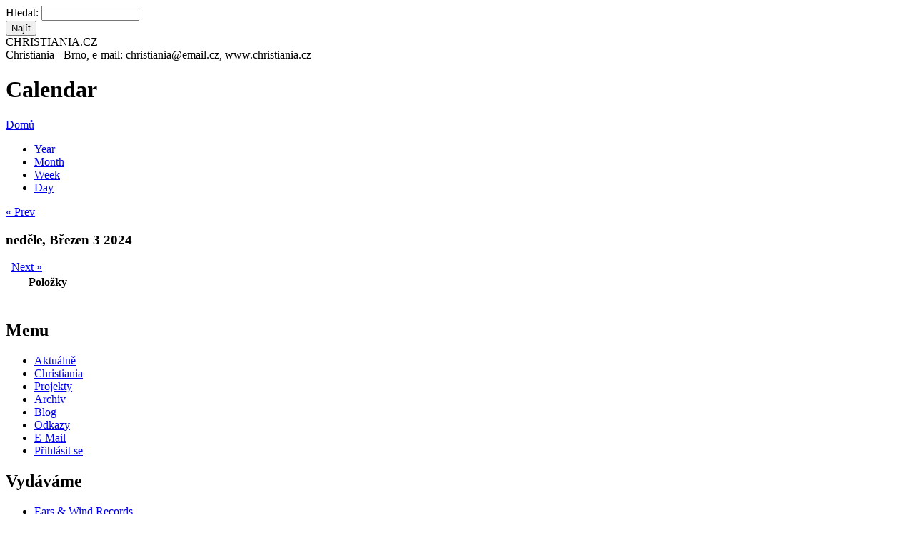

--- FILE ---
content_type: text/html; charset=utf-8
request_url: http://www.christiania.cz/calendar-datumakce/2024-03-03?page=7
body_size: 5006
content:
<!DOCTYPE html PUBLIC "-//W3C//DTD XHTML 1.0 Strict//EN" "http://www.w3.org/TR/xhtml1/DTD/xhtml1-strict.dtd">
<html xmlns="http://www.w3.org/1999/xhtml" lang="cs" xml:lang="cs">
<head>
<meta http-equiv="Content-Type" content="text/html; charset=utf-8" />
<title>Calendar | Christiania</title>
<meta http-equiv="Content-Type" content="text/html; charset=utf-8" />
<link rel="shortcut icon" href="/sites/default/files/foliage_favicon.ico" type="image/x-icon" />
<link type="text/css" rel="stylesheet" media="all" href="/modules/aggregator/aggregator.css?x" />
<link type="text/css" rel="stylesheet" media="all" href="/modules/node/node.css?x" />
<link type="text/css" rel="stylesheet" media="all" href="/modules/system/defaults.css?x" />
<link type="text/css" rel="stylesheet" media="all" href="/modules/system/system.css?x" />
<link type="text/css" rel="stylesheet" media="all" href="/modules/system/system-menus.css?x" />
<link type="text/css" rel="stylesheet" media="all" href="/modules/user/user.css?x" />
<link type="text/css" rel="stylesheet" media="all" href="/sites/all/modules/cck/theme/content-module.css?x" />
<link type="text/css" rel="stylesheet" media="all" href="/sites/all/modules/ckeditor/ckeditor.css?x" />
<link type="text/css" rel="stylesheet" media="all" href="/sites/all/modules/date/date.css?x" />
<link type="text/css" rel="stylesheet" media="all" href="/sites/all/modules/date/date_popup/themes/datepicker.css?x" />
<link type="text/css" rel="stylesheet" media="all" href="/sites/all/modules/date/date_popup/themes/jquery.timeentry.css?x" />
<link type="text/css" rel="stylesheet" media="all" href="/sites/all/modules/filefield/filefield.css?x" />
<link type="text/css" rel="stylesheet" media="all" href="/sites/all/modules/lightbox2/css/lightbox_alt.css?x" />
<link type="text/css" rel="stylesheet" media="all" href="/sites/all/modules/logintoboggan/logintoboggan.css?x" />
<link type="text/css" rel="stylesheet" media="all" href="/sites/all/modules/calendar/calendar.css?x" />
<link type="text/css" rel="stylesheet" media="all" href="/misc/farbtastic/farbtastic.css?x" />
<link type="text/css" rel="stylesheet" media="all" href="/sites/all/modules/cck/modules/fieldgroup/fieldgroup.css?x" />
<link type="text/css" rel="stylesheet" media="all" href="/sites/all/modules/views/css/views.css?x" />
<link type="text/css" rel="stylesheet" media="all" href="/sites/all/modules/calendar/jcalendar/jcalendar.css?x" />
<link type="text/css" rel="stylesheet" media="all" href="/sites/all/modules/activemenu/activemenu.css?x" />
<link type="text/css" rel="stylesheet" media="all" href="/themes/foliage/style.css?x" />
<link type="text/css" rel="stylesheet" media="print" href="/themes/foliage/print.css?x" />
<script type="text/javascript" src="/misc/jquery.js?x"></script>
<script type="text/javascript" src="/misc/drupal.js?x"></script>
<script type="text/javascript" src="/sites/default/files/languages/cs_18b34d73796a8b661642a2115ce49c77.js?x"></script>
<script type="text/javascript" src="/sites/all/modules/jstools/jstools.js?x"></script>
<script type="text/javascript" src="/sites/all/modules/activemenu/activemenu.js?x"></script>
<script type="text/javascript" src="/sites/all/modules/google_analytics/googleanalytics.js?x"></script>
<script type="text/javascript" src="/sites/all/modules/poormanscron/poormanscron.js?x"></script>
<script type="text/javascript" src="/sites/all/modules/calendar/jcalendar/jcalendar.js?x"></script>
<script type="text/javascript">
<!--//--><![CDATA[//><!--
jQuery.extend(Drupal.settings, { "basePath": "/", "jstools": { "cleanurls": true, "basePath": "/" }, "activemenu": { "#block-menu-menu-kategorie-menu": "activemenu/menu", "#block-menu-primary-links": "activemenu/menu", "#block-menu-secondary-links": "activemenu/menu", "#block-menu-menu-vydavame": "activemenu/menu", "#block-user-1": "activemenu/menu" }, "googleanalytics": { "trackOutgoing": 1, "trackMailto": 1, "trackDownload": 1, "trackDownloadExtensions": "7z|aac|arc|arj|asf|asx|avi|bin|csv|doc|exe|flv|gif|gz|gzip|hqx|jar|jpe?g|js|mp(2|3|4|e?g)|mov(ie)?|msi|msp|pdf|phps|png|ppt|qtm?|ra(m|r)?|sea|sit|tar|tgz|torrent|txt|wav|wma|wmv|wpd|xls|xml|z|zip" }, "lightbox2": { "rtl": "0", "file_path": "/(\\w\\w/)sites/default/files", "default_image": "/sites/all/modules/lightbox2/images/brokenimage.jpg", "border_size": "10", "font_color": "000", "box_color": "fff", "top_position": "", "overlay_opacity": "0.8", "overlay_color": "000", "disable_close_click": 1, "resize_sequence": "0", "resize_speed": 400, "fade_in_speed": 400, "slide_down_speed": 600, "use_alt_layout": 1, "disable_resize": 0, "disable_zoom": 0, "force_show_nav": 0, "loop_items": 0, "node_link_text": "Zobrazit v detailu", "node_link_target": 0, "image_count": "Obrázek !current z !total", "video_count": "Video !current z !total", "page_count": "Stránka !current z !total", "lite_press_x_close": "press \x3ca href=\"#\" onclick=\"hideLightbox(); return FALSE;\"\x3e\x3ckbd\x3ex\x3c/kbd\x3e\x3c/a\x3e to close", "download_link_text": "", "enable_login": false, "enable_contact": false, "keys_close": "c x 27", "keys_previous": "p 37", "keys_next": "n 39", "keys_zoom": "z", "keys_play_pause": "32", "display_image_size": "", "image_node_sizes": "()", "trigger_lightbox_classes": "", "trigger_lightbox_group_classes": "img.inline", "trigger_slideshow_classes": "", "trigger_lightframe_classes": "", "trigger_lightframe_group_classes": "", "custom_class_handler": "lightbox", "custom_trigger_classes": "img.lightbox", "disable_for_gallery_lists": 1, "disable_for_acidfree_gallery_lists": true, "enable_acidfree_videos": true, "slideshow_interval": 5000, "slideshow_automatic_start": true, "slideshow_automatic_exit": true, "show_play_pause": true, "pause_on_next_click": false, "pause_on_previous_click": true, "loop_slides": false, "iframe_width": 600, "iframe_height": 400, "iframe_border": 1, "enable_video": 0 }, "cron": { "basePath": "/poormanscron", "runNext": 1769076829 } });
//--><!]]>
</script>
<script type="text/javascript">
<!--//--><![CDATA[//><!--
var var_path = "/sites/all/modules/calendar/jcalendar";
//--><!]]>
</script>
<script type="text/javascript">
<!--//--><![CDATA[//><!--
var var_base_path = "/";
//--><!]]>
</script>
<script type="text/javascript">
<!--//--><![CDATA[//><!--
var var_path = "/sites/all/modules/calendar/jcalendar";
//--><!]]>
</script>
<script type="text/javascript">
<!--//--><![CDATA[//><!--
var var_base_path = "/";
//--><!]]>
</script>
<script type="text/javascript">
<!--//--><![CDATA[//><!--
var var_path = "/sites/all/modules/calendar/jcalendar";
//--><!]]>
</script>
<script type="text/javascript">
<!--//--><![CDATA[//><!--
var var_base_path = "/";
//--><!]]>
</script>
<script type="text/javascript">
<!--//--><![CDATA[//><!--
var var_path = "/sites/all/modules/calendar/jcalendar";
//--><!]]>
</script>
<script type="text/javascript">
<!--//--><![CDATA[//><!--
var var_base_path = "/";
//--><!]]>
</script>
<script type="text/javascript">
<!--//--><![CDATA[//><!--
var var_path = "/sites/all/modules/calendar/jcalendar";
//--><!]]>
</script>
<script type="text/javascript">
<!--//--><![CDATA[//><!--
var var_base_path = "/";
//--><!]]>
</script>
</head>

<body class="not-front not-logged-in page-calendar-datumakce one-sidebar sidebar-left">
<div id="pageWrap">
	<div id="header">
		<div class="inside">
			<div class="header_right">
				<div class="search">
					<form action="/calendar-datumakce/2024-03-03?page=7"  accept-charset="UTF-8" method="post" id="search-theme-form">
<div><div id="search" class="container-inline">
  <div class="form-item" id="edit-search-theme-form-1-wrapper">
 <label for="edit-search-theme-form-1">Hledat: </label>
 <input type="text" maxlength="128" name="search_theme_form" id="edit-search-theme-form-1" size="15" value="" title="Zadejte hledaný termín." class="form-text" />
</div>
<input type="submit" name="op" id="edit-submit" value="Najít"  class="form-submit" />
<input type="hidden" name="form_build_id" id="form-9a6ff4f8b975170520578297cd477aeb" value="form-9a6ff4f8b975170520578297cd477aeb"  />
<input type="hidden" name="form_id" id="edit-search-theme-form" value="search_theme_form"  />
</div>

</div></form>
				</div>
							</div>			<div class="header_left">
								<div class="header_text">
										<span class="site-slogan">CHRISTIANIA.CZ<br /> Christiania - Brno,  e-mail: christiania@email.cz, www.christiania.cz</span>					<TR ALIGN="Left" VALIGN="Top"><TD ALIGN="Left" VALIGN="Top" WIDTH=163><TD HEIGHT=40>
				</div>
			</div>
		</div>
	</div>
	<div id="outerColumn">
		<div id="innerColumn">
			<div id="soContainer">
				<div id="content">
					<div class="inside">
																								<h1 class="title">Calendar</h1>						<div class="breadcrumb"><a href="/">Domů</a></div>																		<div class="view view-calendar-akce view-id-calendar_akce view-display-id-calendar_1 view-dom-id-1">
    
  
  
      <div class="view-content">
      
<div class="calendar-calendar">
      <ul class="links"><li class="0 first"><a href="http://www.christiania.cz/calendar-datumakce/2024?page=7" rel="nofollow">Year</a></li>
<li class="1"><a href="http://www.christiania.cz/calendar-datumakce/2024-03?page=7" rel="nofollow">Month</a></li>
<li class="2"><a href="http://www.christiania.cz/calendar-datumakce/2024-W09?page=7" rel="nofollow">Week</a></li>
<li class="3 last"><a href="http://www.christiania.cz/calendar-datumakce/2024-03-03?page=7" rel="nofollow">Day</a></li>
</ul>  <div class="date-nav clear-block">
  <div class="date-prev">
          <span class="next"> <a href="http://www.christiania.cz/calendar-datumakce/2024-03-02?page=7" title="Navigate to previous day" rel="nofollow">« Prev</a></span>
      &nbsp;</div>
  <div class="date-heading">
    <h3>neděle, Březen 3 2024</h3>
  </div>
  <div class="date-next">&nbsp;
          <span class="next"> <a href="http://www.christiania.cz/calendar-datumakce/2024-03-04?page=7" title="Navigate to next day" rel="nofollow">Next »</a></span>
      
  </div>
</div>
</div>    </div>
  
  
      <div class="attachment attachment-after">
      <div class="calendar-calendar"><div class="day-view">
<table>
  <col width="10"></col>
  <thead>
        <col width="90%"></col>
        <tr>
      <th class="calendar-dayview-hour"></th>
            <th class="calendar-agenda-items">Položky</th>
          </tr>
  </thead>
  <tbody>
    <tr>
      <td class="calendar-agenda-hour">
         <span class="calendar-hour"></span>
       </td>
             <td class="calendar-agenda-items">
         <div class="calendar">
         <div class="inner">
           &nbsp;         </div>
         </div>
       </td>
         
    </tr>
       
  </tbody>
</table>
</div></div>    </div>
  
  
  
  
</div> 											</div>
				</div>
				<div id="leftCol">
					<div class="inside">
						<div class="block block-menu" id="block-menu-menu-kategorie-menu">
	<h2 class="title">Menu</h2>	<div class="content"><ul class="menu"><li class="leaf first"><a href="/node" title="seznam aktualit, nejnovějších článků a akcí">Aktuálně</a></li>
<li class="collapsed"><a href="/" title="Christiania">Christiania</a></li>
<li class="collapsed"><a href="/projekty" title="Projekty">Projekty</a></li>
<li class="leaf"><a href="/archiv-temp" title="Archiv">Archiv</a></li>
<li class="collapsed"><a href="/blog" title="">Blog</a></li>
<li class="leaf"><a href="/rozcestnik-k-projektum-spriznenym" title="ODKAZY - ROZCESTNÍK K PROJEKTŮM SPŘÍZNĚNÝM">Odkazy</a></li>
<li class="leaf"><a href="http://mail.christiania.cz" title="e-mail na doméně christiania">E-Mail</a></li>
<li class="leaf last"><a href="http://christiania.cz/user" title="přihlašovací dialog, registrace">Přihlásit se</a></li>
</ul></div>
</div><div class="block block-menu" id="block-menu-menu-vydavame">
	<h2 class="title">Vydáváme</h2>	<div class="content"><ul class="menu"><li class="collapsed first"><a href="/ears-wind-records" title="Ears &amp; Wind Records">Ears &amp; Wind Records</a></li>
<li class="leaf"><a href="/noviny-usi-a-vitr" title="Noviny Uši a Vítr">Noviny Uši a Vítr</a></li>
<li class="leaf"><a href="/vetusvia/proximus" title="Proximus, o.s.">Proximus</a></li>
<li class="expanded"><a href="/archiv-revue-dno" title="Archív revue DNO">Revue DNO</a><ul class="menu"><li class="leaf first"><a href="http://christiania.cz/archiv-revue-dno" title="Archiv Revue DNO">Archiv Revue DNO</a></li>
<li class="leaf last"><a href="http://christiania.cz/autori-revue-dno" title="Autoři Revue DNO">Autoři Revue DNO</a></li>
</ul></li>
<li class="expanded last"><a href="/vetusvia" title="Vetus Via">Vetus Via</a><ul class="menu"><li class="leaf first"><a href="http://www.christiania.cz/vetusvia/autori" title="Autoři vydavatelství Vetusvia">Autoři</a></li>
<li class="leaf"><a href="/vetusvia/agentura" title="">Agentura</a></li>
<li class="collapsed last"><a href="/vetusvia/katalog" title="Katalog">Katalog</a></li>
</ul></li>
</ul></div>
</div><div class="block block-views" id="block-views-calendar_akce-calendar_block_1">
	<h2 class="title">Kalendář akcí</h2>	<div class="content"><div class="view view-calendar-akce view-id-calendar_akce view-display-id-calendar_block_1 view-dom-id-2">
    
  
  
      <div class="view-content">
      
<div class="calendar-calendar">
        <div class="date-nav clear-block">
  <div class="date-prev">
          <span class="next"> <a href="http://www.christiania.cz/calendar-datumakce/2024-03-03?page=7&amp;mini=calendar-datumakce%2F2025-12" title="Navigate to previous month" rel="nofollow">« </a></span>
      &nbsp;</div>
  <div class="date-heading">
    <h3><a href="http://www.christiania.cz/calendar-datumakce/2026-01?page=7" title="View full page month">Leden</a></h3>
  </div>
  <div class="date-next">&nbsp;
          <span class="next"> <a href="http://www.christiania.cz/calendar-datumakce/2024-03-03?page=7&amp;mini=calendar-datumakce%2F2026-02" title="Navigate to next month" rel="nofollow"> »</a></span>
      
  </div>
</div>
</div>    </div>
  
  
      <div class="attachment attachment-after">
      <div class="calendar-calendar"><div class="month-view">
 
<table class="mini">
  <thead>
    <tr>
              <th class="days mon">
          M        </th>
              <th class="days tue">
          T        </th>
              <th class="days wed">
          W        </th>
              <th class="days thu">
          T        </th>
              <th class="days fri">
          F        </th>
              <th class="days sat">
          S        </th>
              <th class="days sun">
          S        </th>
          </tr>
  </thead>
  <tbody>
          <tr>
                  <td id="calendar_akce-2025-12-29" class="mon mini empty">
            <div class="calendar-empty">&nbsp;</div>
          </td>
                  <td id="calendar_akce-2025-12-30" class="tue mini empty">
            <div class="calendar-empty">&nbsp;</div>
          </td>
                  <td id="calendar_akce-2025-12-31" class="wed mini empty">
            <div class="calendar-empty">&nbsp;</div>
          </td>
                  <td id="calendar_akce-2026-01-01" class="thu mini past has-no-events">
            <div class="month mini-day-off"> <a href="http://www.christiania.cz/calendar-datumakce/2026-01-01?page=7">1</a> </div><div class="calendar-empty">&nbsp;</div>
          </td>
                  <td id="calendar_akce-2026-01-02" class="fri mini past has-no-events">
            <div class="month mini-day-off"> <a href="http://www.christiania.cz/calendar-datumakce/2026-01-02?page=7">2</a> </div><div class="calendar-empty">&nbsp;</div>
          </td>
                  <td id="calendar_akce-2026-01-03" class="sat mini past has-no-events">
            <div class="month mini-day-off"> <a href="http://www.christiania.cz/calendar-datumakce/2026-01-03?page=7">3</a> </div><div class="calendar-empty">&nbsp;</div>
          </td>
                  <td id="calendar_akce-2026-01-04" class="sun mini past has-no-events">
            <div class="month mini-day-off"> <a href="http://www.christiania.cz/calendar-datumakce/2026-01-04?page=7">4</a> </div><div class="calendar-empty">&nbsp;</div>
          </td>
              </tr>
          <tr>
                  <td id="calendar_akce-2026-01-05" class="mon mini past has-no-events">
            <div class="month mini-day-off"> <a href="http://www.christiania.cz/calendar-datumakce/2026-01-05?page=7">5</a> </div><div class="calendar-empty">&nbsp;</div>
          </td>
                  <td id="calendar_akce-2026-01-06" class="tue mini past has-no-events">
            <div class="month mini-day-off"> <a href="http://www.christiania.cz/calendar-datumakce/2026-01-06?page=7">6</a> </div><div class="calendar-empty">&nbsp;</div>
          </td>
                  <td id="calendar_akce-2026-01-07" class="wed mini past has-no-events">
            <div class="month mini-day-off"> <a href="http://www.christiania.cz/calendar-datumakce/2026-01-07?page=7">7</a> </div><div class="calendar-empty">&nbsp;</div>
          </td>
                  <td id="calendar_akce-2026-01-08" class="thu mini past has-no-events">
            <div class="month mini-day-off"> <a href="http://www.christiania.cz/calendar-datumakce/2026-01-08?page=7">8</a> </div><div class="calendar-empty">&nbsp;</div>
          </td>
                  <td id="calendar_akce-2026-01-09" class="fri mini past has-events">
            <div class="month mini-day-on"> <a href="http://www.christiania.cz/calendar-datumakce/2026-01-09?page=7">9</a> </div><div class="calendar-empty">&nbsp;</div>
          </td>
                  <td id="calendar_akce-2026-01-10" class="sat mini past has-no-events">
            <div class="month mini-day-off"> <a href="http://www.christiania.cz/calendar-datumakce/2026-01-10?page=7">10</a> </div><div class="calendar-empty">&nbsp;</div>
          </td>
                  <td id="calendar_akce-2026-01-11" class="sun mini past has-no-events">
            <div class="month mini-day-off"> <a href="http://www.christiania.cz/calendar-datumakce/2026-01-11?page=7">11</a> </div><div class="calendar-empty">&nbsp;</div>
          </td>
              </tr>
          <tr>
                  <td id="calendar_akce-2026-01-12" class="mon mini past has-no-events">
            <div class="month mini-day-off"> <a href="http://www.christiania.cz/calendar-datumakce/2026-01-12?page=7">12</a> </div><div class="calendar-empty">&nbsp;</div>
          </td>
                  <td id="calendar_akce-2026-01-13" class="tue mini past has-no-events">
            <div class="month mini-day-off"> <a href="http://www.christiania.cz/calendar-datumakce/2026-01-13?page=7">13</a> </div><div class="calendar-empty">&nbsp;</div>
          </td>
                  <td id="calendar_akce-2026-01-14" class="wed mini past has-no-events">
            <div class="month mini-day-off"> <a href="http://www.christiania.cz/calendar-datumakce/2026-01-14?page=7">14</a> </div><div class="calendar-empty">&nbsp;</div>
          </td>
                  <td id="calendar_akce-2026-01-15" class="thu mini past has-no-events">
            <div class="month mini-day-off"> <a href="http://www.christiania.cz/calendar-datumakce/2026-01-15?page=7">15</a> </div><div class="calendar-empty">&nbsp;</div>
          </td>
                  <td id="calendar_akce-2026-01-16" class="fri mini past has-no-events">
            <div class="month mini-day-off"> <a href="http://www.christiania.cz/calendar-datumakce/2026-01-16?page=7">16</a> </div><div class="calendar-empty">&nbsp;</div>
          </td>
                  <td id="calendar_akce-2026-01-17" class="sat mini past has-no-events">
            <div class="month mini-day-off"> <a href="http://www.christiania.cz/calendar-datumakce/2026-01-17?page=7">17</a> </div><div class="calendar-empty">&nbsp;</div>
          </td>
                  <td id="calendar_akce-2026-01-18" class="sun mini past has-no-events">
            <div class="month mini-day-off"> <a href="http://www.christiania.cz/calendar-datumakce/2026-01-18?page=7">18</a> </div><div class="calendar-empty">&nbsp;</div>
          </td>
              </tr>
          <tr>
                  <td id="calendar_akce-2026-01-19" class="mon mini past has-no-events">
            <div class="month mini-day-off"> <a href="http://www.christiania.cz/calendar-datumakce/2026-01-19?page=7">19</a> </div><div class="calendar-empty">&nbsp;</div>
          </td>
                  <td id="calendar_akce-2026-01-20" class="tue mini past has-no-events">
            <div class="month mini-day-off"> <a href="http://www.christiania.cz/calendar-datumakce/2026-01-20?page=7">20</a> </div><div class="calendar-empty">&nbsp;</div>
          </td>
                  <td id="calendar_akce-2026-01-21" class="wed mini today has-no-events">
            <div class="month mini-day-off"> <a href="http://www.christiania.cz/calendar-datumakce/2026-01-21?page=7">21</a> </div><div class="calendar-empty">&nbsp;</div>
          </td>
                  <td id="calendar_akce-2026-01-22" class="thu mini future has-no-events">
            <div class="month mini-day-off"> <a href="http://www.christiania.cz/calendar-datumakce/2026-01-22?page=7">22</a> </div><div class="calendar-empty">&nbsp;</div>
          </td>
                  <td id="calendar_akce-2026-01-23" class="fri mini future has-events">
            <div class="month mini-day-on"> <a href="http://www.christiania.cz/calendar-datumakce/2026-01-23?page=7">23</a> </div><div class="calendar-empty">&nbsp;</div>
          </td>
                  <td id="calendar_akce-2026-01-24" class="sat mini future has-no-events">
            <div class="month mini-day-off"> <a href="http://www.christiania.cz/calendar-datumakce/2026-01-24?page=7">24</a> </div><div class="calendar-empty">&nbsp;</div>
          </td>
                  <td id="calendar_akce-2026-01-25" class="sun mini future has-no-events">
            <div class="month mini-day-off"> <a href="http://www.christiania.cz/calendar-datumakce/2026-01-25?page=7">25</a> </div><div class="calendar-empty">&nbsp;</div>
          </td>
              </tr>
          <tr>
                  <td id="calendar_akce-2026-01-26" class="mon mini future has-no-events">
            <div class="month mini-day-off"> <a href="http://www.christiania.cz/calendar-datumakce/2026-01-26?page=7">26</a> </div><div class="calendar-empty">&nbsp;</div>
          </td>
                  <td id="calendar_akce-2026-01-27" class="tue mini future has-no-events">
            <div class="month mini-day-off"> <a href="http://www.christiania.cz/calendar-datumakce/2026-01-27?page=7">27</a> </div><div class="calendar-empty">&nbsp;</div>
          </td>
                  <td id="calendar_akce-2026-01-28" class="wed mini future has-no-events">
            <div class="month mini-day-off"> <a href="http://www.christiania.cz/calendar-datumakce/2026-01-28?page=7">28</a> </div><div class="calendar-empty">&nbsp;</div>
          </td>
                  <td id="calendar_akce-2026-01-29" class="thu mini future has-no-events">
            <div class="month mini-day-off"> <a href="http://www.christiania.cz/calendar-datumakce/2026-01-29?page=7">29</a> </div><div class="calendar-empty">&nbsp;</div>
          </td>
                  <td id="calendar_akce-2026-01-30" class="fri mini future has-events">
            <div class="month mini-day-on"> <a href="http://www.christiania.cz/calendar-datumakce/2026-01-30?page=7">30</a> </div><div class="calendar-empty">&nbsp;</div>
          </td>
                  <td id="calendar_akce-2026-01-31" class="sat mini future has-no-events">
            <div class="month mini-day-off"> <a href="http://www.christiania.cz/calendar-datumakce/2026-01-31?page=7">31</a> </div><div class="calendar-empty">&nbsp;</div>
          </td>
                  <td id="calendar_akce-2026-02-01" class="sun mini empty">
            <div class="calendar-empty">&nbsp;</div>
          </td>
              </tr>
      </tbody>
</table>
</div></div>    </div>
  
  
  
  
</div> </div>
</div><div class="block block-views" id="block-views-calendar_akce-block_1">
	<h2 class="title">Nejbližší akce</h2>	<div class="content"><div class="view view-calendar-akce view-id-calendar_akce view-display-id-block_1 view-dom-id-3">
    
  
  
      <div class="view-content">
      <div class="item-list">
    <ul>
          <li class="views-row views-row-1 views-row-odd views-row-first">  
  <div class="views-field-title">
                <span class="field-content"><a href="/akce/vecer-undergroundovych-kapel-2">Večer undergroundových kapel</a></span>
  </div>
  
  <div class="views-field-field-datumakce">
                <span class="field-content"><span class="date-display-single">pátek, Leden 23, 2026 - <span class="date-display-start">19:00</span><span class="date-display-separator"> - </span><span class="date-display-end">22:00</span></span></span>
  </div>
</li>
          <li class="views-row views-row-2 views-row-even views-row-last">  
  <div class="views-field-title">
                <span class="field-content"><a href="/akce/pralesni-internet-ii">Pralesní internet II</a></span>
  </div>
  
  <div class="views-field-field-datumakce">
                <span class="field-content"><span class="date-display-single">pátek, Leden 30, 2026 - <span class="date-display-start">19:00</span><span class="date-display-separator"> - </span><span class="date-display-end">22:00</span></span></span>
  </div>
</li>
      </ul>
</div>    </div>
  
  
  
  
  
  
</div> </div>
</div>					</div>
				</div>				<div class="clr"></div>
			</div>
					</div>
		<div class="clr"></div>
	</div>
	<div id="footer">
		<div class="inside">
						<div class="footer_left">
				CHRISTIANIA.CZ e-mail: christiania@email.cz; © 2006 - 2026							</div>			<div class="footer_right">
												<div class="powered">powered by <a href="http://drupal.org" title="B�� na drupalu">Drupal</a></div>
			</div>
			<div class="clr"></div>
		</div>
	</div>
</div>
<script type="text/javascript" src="/sites/all/modules/lightbox2/js/auto_image_handling.js?x"></script>
<script type="text/javascript" src="/sites/all/modules/lightbox2/js/lightbox.js?x"></script>
<script type="text/javascript">
<!--//--><![CDATA[//><!--
var _gaq = _gaq || [];_gaq.push(["_setAccount", "UA-24722098-1"]);_gaq.push(["_trackPageview"]);(function() {var ga = document.createElement("script");ga.type = "text/javascript";ga.async = true;ga.src = ("https:" == document.location.protocol ? "https://ssl" : "http://www") + ".google-analytics.com/ga.js";var s = document.getElementsByTagName("script")[0];s.parentNode.insertBefore(ga, s);})();
//--><!]]>
</script>
</body>
</html>